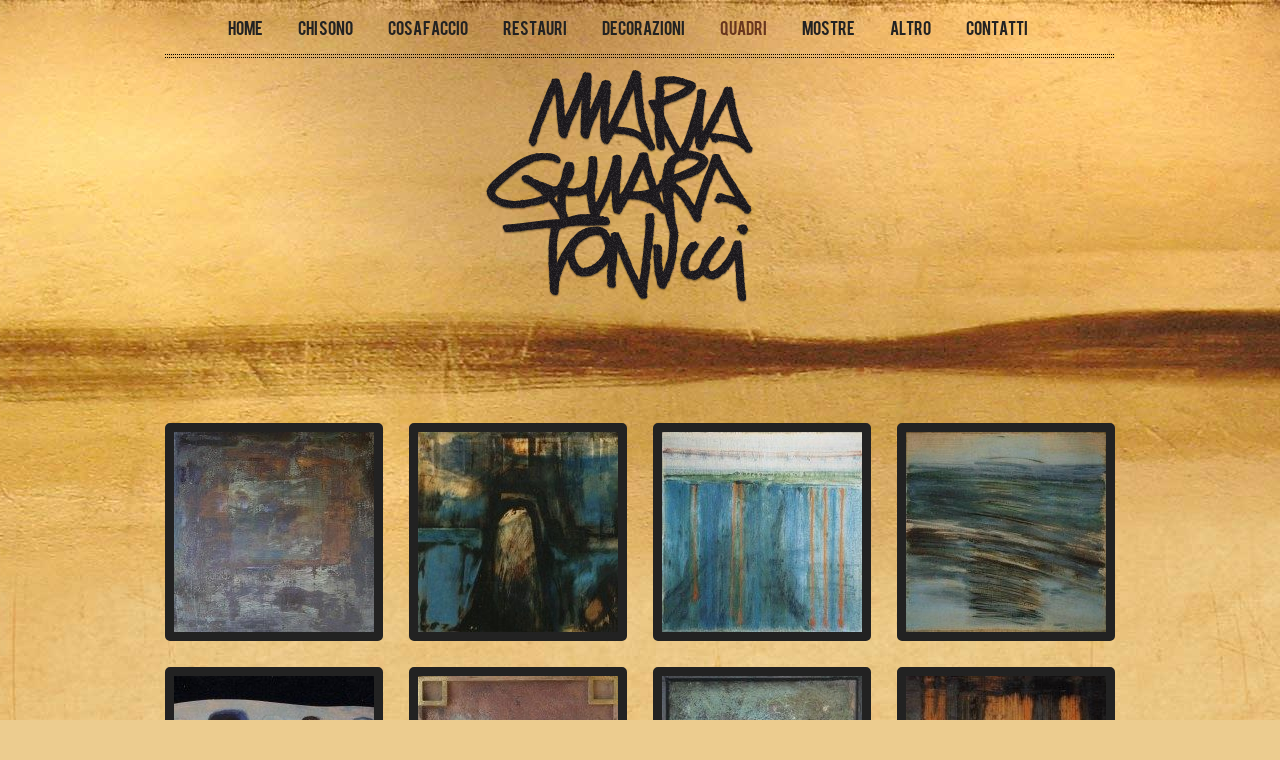

--- FILE ---
content_type: text/html; charset=iso-8859-1
request_url: https://mariachiaratonucci.it/?IDC=6
body_size: 2869
content:
<!DOCTYPE html PUBLIC "-//W3C//DTD XHTML 1.0 Transitional//EN" "http://www.w3.org/TR/xhtml1/DTD/xhtml1-transitional.dtd">
<html xmlns="http://www.w3.org/1999/xhtml">
<head>
	
	<title>Maria Chiara Tonucci - Le mie opere, il mio lavoro, la mia vita - Quadri</title>				<meta http-equiv="description" content="Restauro e decorazione di pitture murali, restauro di apparati plastico-decorativi.  Artista che espone in spazi pubblici e gallerie nazionali ed estere."/>
				<meta http-equiv="keywords" content="maria chiara tonucci, pittrice, pittrice pesaro, pittrice marche, restauri marche, restauri case, restauri pesaro, restauro vvillino ruggeri, restauro san domenico, decorazioni per mobili, decorazioni porte, decorazioni case, decorazioni marche, restauro opere"/>
							
			<meta http-equiv="content-type" content="text/html; charset=iso-8859-1"/>
			<meta http-equiv="googlebot" content="follow"/>
			<meta http-equiv="robots" content="index,follow"/>
		    <meta name="page_content" content="eng us ita"/>
			<meta name="Language" content="IT"/>
			<meta name="Author" content="null"/>
		    <meta name="distribution" content="Global"/>
		    <meta name="revisit-after" content="10 days"/>
		   	<meta name="copyright" content="Retina Italian Web Agency Servizi Internet e Comunicazione"/>
			<meta name="owner" content="Retina servizi Internet e Comunicazione"/>
			<meta name="target_country" content="all"/>
			<link rel="alternate" type="application/rss+xml" title="Feed Rss" href="https://www.mariachiaratonucci.it/feed"/>
	
							<meta http-equiv="cache-control" content="public"/>
			
	
	<link rel='stylesheet' href='css/blueprint/1.0/print.css' type='text/css' media='print'/>

	<!--[if lt IE 8]>
	<link rel='stylesheet' href='css/blueprint/1.0/ie.css' type='text/css' media='screen, project' />
	<![endif]-->

	<link rel='stylesheet' href='production/css/production.sass.css' type='text/css' media='all'/>
	<script type='text/javascript' src='js/jquery-1.3.2.min.js.pagespeed.jm.eWR5IUrZrf.js'></script>
	
</head>
<body>
	<div id="wrapper">
	<div class="container">
		<div id="header">
			<div id="menu">
	
	
	<ul class="lenght9">
		
		<li class="pos1 idc1">
			<a href="?IDC=1" title="Home" alt="Home">
				<span>Home</span>
			</a>
		</li>
		
			
		
		
		<li class="pos2 idc2">
			<a href="?IDC=2" title="Chi sono" alt="Chi sono">
				<span>Chi sono</span>
			</a>
		</li>
		
			
		
		
		<li class="pos3 idc3">
			<a href="?IDC=3" title="Cosa faccio" alt="Cosa faccio">
				<span>Cosa faccio</span>
			</a>
		</li>
		
			
		
		
		<li class="pos4 idc4">
			<a href="?IDC=4" title="Restauri" alt="Restauri">
				<span>Restauri</span>
			</a>
		</li>
		
			
		
		
		<li class="pos5 idc5">
			<a href="?IDC=5" title="Decorazioni" alt="Decorazioni">
				<span>Decorazioni</span>
			</a>
		</li>
		
			
		
		
		<li class="pos6 idc6 active6 active">
			<a href="?IDC=6" title="Quadri" alt="Quadri">
				<span>Quadri</span>
			</a>
		</li>
		
			
		
		
		<li class="pos7 idc10">
			<a href="?IDC=10" title="Mostre" alt="Mostre">
				<span>Mostre</span>
			</a>
		</li>
		
			
		
		
		<li class="pos8 idc11">
			<a href="?IDC=11" title="Altro" alt="Altro">
				<span>Altro</span>
			</a>
		</li>
		
			
		
		
		<li class="pos9 idc7 last">
			<a href="?IDC=7" title="Contatti" alt="Contatti">
				<span>Contatti</span>
			</a>
		</li>
		
		
	</ul>
</div>

			<div id="logo">
	<a href="index.php">
		<img src="production/skin/custom/default/img/logo.png"/>
	</a>
</div>
		</div>
		<div id="content">
			<div class="layout_prodotti">

<div class="default prodotti">
	
	
	
	
		<div class="colonna colonna1">
			
				
				<div class="el el1 elCont1" id="el24">
					

			<div class="img">
				<div class="top"></div>
				<div class="content">
					
				<a href="?IDC=6&ID=24&page=1">
					<img src="https://www.mariachiaratonucci.it/intra/upload/contenuti/image/scaled/Catalogoquadri_Page_04_Image_0001_200x200crop.jpg" width="200" height="200" alt="" title=""/>
				</a>
			
				</div>
				<div class="bottom"></div>
			</div>
		
<div class="txt">
	
		<div id="sotto-il-mare-un-tesoro" class="titolo"><a href="?IDC=6&ID=24&page=1">SOTTO IL MARE UN TESORO</a></div>
	
	
	
		
		<div class="null"></div>
		
	
	
	
	
	
	
	
	
</div>
<div class="controller"></div>
				</div>
				
			
				
				<div class="el el2 elCont2" id="el25">
					

			<div class="img">
				<div class="top"></div>
				<div class="content">
					
				<a href="?IDC=6&ID=25&page=1">
					<img src="https://www.mariachiaratonucci.it/intra/upload/contenuti/image/scaled/Catalogoquadri_Page_06_Image_0001_200x200crop.jpg" width="200" height="200" alt="" title=""/>
				</a>
			
				</div>
				<div class="bottom"></div>
			</div>
		
<div class="txt">
	
		<div id="il-monte-analogo" class="titolo"><a href="?IDC=6&ID=25&page=1">Il monte analogo</a></div>
	
	
	
		
		<div class="null"></div>
		
	
	
	
	
	
	
	
	
</div>
<div class="controller"></div>
				</div>
				
			
				
				<div class="el el3 elCont3" id="el26">
					

			<div class="img">
				<div class="top"></div>
				<div class="content">
					
				<a href="?IDC=6&ID=26&page=1">
					<img src="https://www.mariachiaratonucci.it/intra/upload/contenuti/image/scaled/Catalogoquadri_Page_07_Image_0001_200x200crop.jpg" width="200" height="200" alt="" title=""/>
				</a>
			
				</div>
				<div class="bottom"></div>
			</div>
		
<div class="txt">
	
		<div id="riverberi" class="titolo"><a href="?IDC=6&ID=26&page=1">Riverberi</a></div>
	
	
	
		
		<div class="null"></div>
		
	
	
	
	
	
	
	
	
</div>
<div class="controller"></div>
				</div>
				
			
				
				<div class="el el4 elCont4 eol" id="el27">
					

			<div class="img">
				<div class="top"></div>
				<div class="content">
					
				<a href="?IDC=6&ID=27&page=1">
					<img src="https://www.mariachiaratonucci.it/intra/upload/contenuti/image/scaled/Catalogoquadri_Page_08_Image_0001_200x200crop.jpg" width="200" height="200" alt="" title=""/>
				</a>
			
				</div>
				<div class="bottom"></div>
			</div>
		
<div class="txt">
	
		<div id="soffio" class="titolo"><a href="?IDC=6&ID=27&page=1">Soffio</a></div>
	
	
	
		
		<div class="null"></div>
		
	
	
	
	
	
	
	
	
</div>
<div class="controller"></div>
				</div>
				
			
			<div class="controller"></div>
		</div>
	
		<div class="colonna colonna2">
			
				
				<div class="el el5 elCont1" id="el28">
					

			<div class="img">
				<div class="top"></div>
				<div class="content">
					
				<a href="?IDC=6&ID=28&page=1">
					<img src="https://www.mariachiaratonucci.it/intra/upload/contenuti/image/scaled/Catalogoquadri_Page_10_Image_0001_200x200crop.jpg" width="200" height="200" alt="" title=""/>
				</a>
			
				</div>
				<div class="bottom"></div>
			</div>
		
<div class="txt">
	
		<div id="il-dare-alla-vita" class="titolo"><a href="?IDC=6&ID=28&page=1">Il dare alla vita</a></div>
	
	
	
		
		<div class="null"></div>
		
	
	
	
	
	
	
	
	
</div>
<div class="controller"></div>
				</div>
				
			
				
				<div class="el el6 elCont2" id="el30">
					

			<div class="img">
				<div class="top"></div>
				<div class="content">
					
				<a href="?IDC=6&ID=30&page=1">
					<img src="https://www.mariachiaratonucci.it/intra/upload/contenuti/image/scaled/Catalogoquadri_Page_13_Image_0001_200x200crop.jpg" width="200" height="200" alt="" title=""/>
				</a>
			
				</div>
				<div class="bottom"></div>
			</div>
		
<div class="txt">
	
		<div id="fluorescenze-" class="titolo"><a href="?IDC=6&ID=30&page=1">Fluorescenze </a></div>
	
	
	
		
		<div class="null"></div>
		
	
	
	
	
	
	
	
	
</div>
<div class="controller"></div>
				</div>
				
			
				
				<div class="el el7 elCont3" id="el31">
					

			<div class="img">
				<div class="top"></div>
				<div class="content">
					
				<a href="?IDC=6&ID=31&page=1">
					<img src="https://www.mariachiaratonucci.it/intra/upload/contenuti/image/scaled/Catalogoquadri_Page_14_Image_0001_200x200crop.jpg" width="200" height="200" alt="" title=""/>
				</a>
			
				</div>
				<div class="bottom"></div>
			</div>
		
<div class="txt">
	
		<div id="nella-notte" class="titolo"><a href="?IDC=6&ID=31&page=1">Nella notte</a></div>
	
	
	
		
		<div class="null"></div>
		
	
	
	
	
	
	
	
	
</div>
<div class="controller"></div>
				</div>
				
			
				
				<div class="el el8 elCont4 eol" id="el32">
					

			<div class="img">
				<div class="top"></div>
				<div class="content">
					
				<a href="?IDC=6&ID=32&page=1">
					<img src="https://www.mariachiaratonucci.it/intra/upload/contenuti/image/scaled/Catalogoquadri_Page_16_Image_0001_200x200crop.jpg" width="200" height="200" alt="" title=""/>
				</a>
			
				</div>
				<div class="bottom"></div>
			</div>
		
<div class="txt">
	
		<div id="frammenti-di-memoria" class="titolo"><a href="?IDC=6&ID=32&page=1">Frammenti di memoria</a></div>
	
	
	
		
		<div class="null"></div>
		
	
	
	
	
	
	
	
	
</div>
<div class="controller"></div>
				</div>
				
			
			<div class="controller"></div>
		</div>
	
		<div class="colonna colonna3">
			
				
				<div class="el el9 elCont1" id="el33">
					

			<div class="img">
				<div class="top"></div>
				<div class="content">
					
				<a href="?IDC=6&ID=33&page=1">
					<img src="https://www.mariachiaratonucci.it/intra/upload/contenuti/image/scaled/Catalogoquadri_Page_17_Image_0001_200x200crop.jpg" width="200" height="200" alt="" title=""/>
				</a>
			
				</div>
				<div class="bottom"></div>
			</div>
		
<div class="txt">
	
		<div id="varco-leggero" class="titolo"><a href="?IDC=6&ID=33&page=1">Varco leggero</a></div>
	
	
	
		
		<div class="null"></div>
		
	
	
	
	
	
	
	
	
</div>
<div class="controller"></div>
				</div>
				
			
				
				<div class="el el10 elCont2" id="el34">
					

			<div class="img">
				<div class="top"></div>
				<div class="content">
					
				<a href="?IDC=6&ID=34&page=1">
					<img src="https://www.mariachiaratonucci.it/intra/upload/contenuti/image/scaled/Catalogoquadri_Page_19_Image_0001_200x200crop.jpg" width="200" height="200" alt="" title=""/>
				</a>
			
				</div>
				<div class="bottom"></div>
			</div>
		
<div class="txt">
	
		<div id="immersione" class="titolo"><a href="?IDC=6&ID=34&page=1">Immersione</a></div>
	
	
	
		
		<div class="null"></div>
		
	
	
	
	
	
	
	
	
</div>
<div class="controller"></div>
				</div>
				
			
				
				<div class="el el11 elCont3" id="el35">
					

			<div class="img">
				<div class="top"></div>
				<div class="content">
					
				<a href="?IDC=6&ID=35&page=1">
					<img src="https://www.mariachiaratonucci.it/intra/upload/contenuti/image/scaled/Catalogoquadri_Page_20_Image_0001_200x200crop.jpg" width="200" height="200" alt="" title=""/>
				</a>
			
				</div>
				<div class="bottom"></div>
			</div>
		
<div class="txt">
	
		<div id="plancton" class="titolo"><a href="?IDC=6&ID=35&page=1">Plancton</a></div>
	
	
	
		
		<div class="null"></div>
		
	
	
	
	
	
	
	
	
</div>
<div class="controller"></div>
				</div>
				
			
				
				<div class="el el12 elCont4 eol" id="el37">
					

			<div class="img">
				<div class="top"></div>
				<div class="content">
					
				<a href="?IDC=6&ID=37&page=1">
					<img src="https://www.mariachiaratonucci.it/intra/upload/contenuti/image/scaled/Catalogoquadri_Page_23_Image_0001_200x200crop.jpg" width="200" height="200" alt="" title=""/>
				</a>
			
				</div>
				<div class="bottom"></div>
			</div>
		
<div class="txt">
	
		<div id="fibre-parallele" class="titolo"><a href="?IDC=6&ID=37&page=1">Fibre parallele</a></div>
	
	
	
		
		<div class="null"></div>
		
	
	
	
	
	
	
	
	
</div>
<div class="controller"></div>
				</div>
				
			
			<div class="controller"></div>
		</div>
	
		<div class="colonna colonna4 colonnaLast">
			
				
				<div class="el el13 elCont1" id="el38">
					

			<div class="img">
				<div class="top"></div>
				<div class="content">
					
				<a href="?IDC=6&ID=38&page=1">
					<img src="https://www.mariachiaratonucci.it/intra/upload/contenuti/image/scaled/Catalogoquadri_Page_24_Image_0001_200x200crop.jpg" width="200" height="200" alt="" title=""/>
				</a>
			
				</div>
				<div class="bottom"></div>
			</div>
		
<div class="txt">
	
		<div id="profondo-verde" class="titolo"><a href="?IDC=6&ID=38&page=1">Profondo verde</a></div>
	
	
	
		
		<div class="null"></div>
		
	
	
	
	
	
	
	
	
</div>
<div class="controller"></div>
				</div>
				
			
				
				<div class="el el14 elCont2" id="el39">
					

			<div class="img">
				<div class="top"></div>
				<div class="content">
					
				<a href="?IDC=6&ID=39&page=1">
					<img src="https://www.mariachiaratonucci.it/intra/upload/contenuti/image/scaled/Catalogoquadri_Page_25_Image_0001_200x200crop.jpg" width="200" height="200" alt="" title=""/>
				</a>
			
				</div>
				<div class="bottom"></div>
			</div>
		
<div class="txt">
	
		<div id="trame-naturali" class="titolo"><a href="?IDC=6&ID=39&page=1">Trame naturali</a></div>
	
	
	
		
		<div class="null"></div>
		
	
	
	
	
	
	
	
	
</div>
<div class="controller"></div>
				</div>
				
			
				
				<div class="el el15 elCont3" id="el40">
					

			<div class="img">
				<div class="top"></div>
				<div class="content">
					
				<a href="?IDC=6&ID=40&page=1">
					<img src="https://www.mariachiaratonucci.it/intra/upload/contenuti/image/scaled/Catalogoquadri_Page_26_Image_0001_200x200crop.jpg" width="200" height="200" alt="" title=""/>
				</a>
			
				</div>
				<div class="bottom"></div>
			</div>
		
<div class="txt">
	
		<div id="acqua-libera" class="titolo"><a href="?IDC=6&ID=40&page=1">Acqua libera</a></div>
	
	
	
		
		<div class="null"></div>
		
	
	
	
	
	
	
	
	
</div>
<div class="controller"></div>
				</div>
				
			
				
				<div class="el el16 elCont4 eol elLast" id="el41">
					

			<div class="img">
				<div class="top"></div>
				<div class="content">
					
				<a href="?IDC=6&ID=41&page=1">
					<img src="https://www.mariachiaratonucci.it/intra/upload/contenuti/image/scaled/Catalogoquadri_Page_27_Image_0001_200x200crop.jpg" width="200" height="200" alt="" title=""/>
				</a>
			
				</div>
				<div class="bottom"></div>
			</div>
		
<div class="txt">
	
		<div id="variazioni-in-rosso" class="titolo"><a href="?IDC=6&ID=41&page=1">Variazioni in rosso</a></div>
	
	
	
		
		<div class="null"></div>
		
	
	
	
	
	
	
	
	
</div>
<div class="controller"></div>
				</div>
				
			
			<div class="controller"></div>
		</div>
	
	<div class="controller"></div>
	
	<div class="paginazione"><ul><li class="first"></li><li class="prev"></li><li class="page">1 / 16</li><li class="next"><a href="?IDC=6&page=2">&rsaquo;</a></li><li class="last"><a href="?IDC=6&page=16">&rsaquo;|</a></li></ul></div>
</div></div>
		</div>
		<div class="contFooter">
        <address>Maria Chiara Tonucci - Via Mancini 141, Pesaro [PU] 61122 - Tel: 335 470186 - P.IVA 01429930413 . <a id="credits" href="http://www.grupporetina.com" target="_blank">Credits</a> <a href="https://www.usreplicawatches.us/">replica watches</a></address>
        <div class="social">
          

<div class="default socialLinks">
	
	
	
	
		<div class="colonna colonna1 colonnaLast">
			
				
				<div class="el el1 elCont1" id="el86">
					

<div class="txt">
	
		
	
	
	
	
	
	
	
	
	
	
</div>
<div class="controller"></div>
				</div>
				
			
				
				<div class="el el2 elCont2 elLast" id="el419">
					

<div class="txt">
	
		
	
	
	
	
	
	
	
	
	
	
</div>
<div class="controller"></div>
				</div>
				
			
			<div class="controller"></div>
		</div>
	
	<div class="controller"></div>
	
	
</div>
        </div>
    </div>
	</div>
	<div class="push"></div>
</div>
<div id="footer"></div>
    

	
	<script src="js/jsmin.js+onLoad.js.pagespeed.jc.gI6yBAJd3m.js"></script><script>eval(mod_pagespeed_Mvh1uVWbli);</script>

	<script>eval(mod_pagespeed_T4JGSTxAQx);</script>
					<script type="text/javascript">var _gaq=_gaq||[];_gaq.push(['_setAccount','UA-25471461-1']);_gaq.push(['_trackPageview']);(function(){var ga=document.createElement('script');ga.src=('https:'==document.location.protocol?'https://ssl':'http://www')+'.google-analytics.com/ga.js';ga.setAttribute('async','true');document.documentElement.firstChild.appendChild(ga);})();</script>
				
</body>
</html>

--- FILE ---
content_type: text/css
request_url: https://mariachiaratonucci.it/production/css/production.sass.css
body_size: 7377
content:
.contactForm #backgroundPopup,.registerForm #backgroundPopup,.recovery #backgroundPopup{display:none;position:fixed;height:100%;width:100%;top:0;left:0;background:#000;border:1px solid #cecece;z-index:1}.contactForm #buttonDisclaimer,.registerForm #buttonDisclaimer,.recovery #buttonDisclaimer{text-decoration:underline;cursor:pointer}#disclaimer{display:none;position:fixed;height:350px;width:500px;background:#fff;z-index:3000;font-size:11px;color:#333;overflow:auto;text-align:left;-moz-border-radius:8px;-webkit-border-radius:8px;border:5px solid #999;padding:20px}#disclaimer #popupContactClose{font-size:18px;line-height:14px;right:20px;top:20px;position:absolute;color:#333;font-weight:bold;display:block;cursor:pointer;display:none}html{margin:0;padding:0;border:0}body,div,span,object,iframe,h1,h2,h3,h4,h5,h6,p,blockquote,pre,a,abbr,acronym,address,code,del,dfn,em,img,q,dl,dt,dd,ol,ul,li,fieldset,form,label,legend,table,caption,tbody,tfoot,thead,tr,th,td,article,aside,dialog,figure,footer,header,hgroup,nav,section{margin:0;padding:0;border:0;font-weight:inherit;font-style:inherit;font-size:100%;font-family:inherit;vertical-align:baseline}article,aside,dialog,figure,footer,header,hgroup,nav,section{display:block}body{line-height:1.5;background:#fff}table{border-collapse:separate;border-spacing:0}caption,th,td{text-align:left;font-weight:normal;float:none !important}table,th,td{vertical-align:middle}blockquote:before,blockquote:after{content:""}q:before,q:after{content:""}blockquote,q{quotes:"" ""}a img{border:none}:focus{outline:0}html{font-size:100.01%}body{font-size:75%;color:#222;background:#fff;font-family:"Helvetica Neue",Arial,Helvetica,sans-serif}h1,h2,h3,h4,h5,h6{font-weight:normal;color:#111}h1{font-size:3em;line-height:1;margin-bottom:0.5em}h2{font-size:2em;margin-bottom:0.75em}h3{font-size:1.5em;line-height:1;margin-bottom:1em}h4{font-size:1.2em;line-height:1.25;margin-bottom:1.25em}h5{font-size:1em;font-weight:bold;margin-bottom:1.5em}h6{font-size:1em;font-weight:bold}h1 img,h2 img,h3 img,h4 img,h5 img,h6 img{margin:0}p{margin:0 0 1.5em}.left{float:left !important}p .left{margin:1.5em 1.5em 1.5em 0;padding:0}.right{float:right !important}p .right{margin:1.5em 0 1.5em 1.5em;padding:0}a{color:#06c;text-decoration:underline}a:focus,a:hover{color:#09f}blockquote{margin:1.5em;color:#666;font-style:italic}strong,dfn{font-weight:bold}em,dfn{font-style:italic}sup,sub{line-height:0}abbr,acronym{border-bottom:1px dotted #666}address{margin:0 0 1.5em;font-style:italic}del{color:#666}pre{margin:1.5em 0;white-space:pre;font:1em "andale mono","lucida console",monospace;line-height:1.5}code,tt{font:1em "andale mono","lucida console",monospace;line-height:1.5}li ul,li ol{margin:0}ul,ol{margin:0 1.5em 1.5em 0;padding-left:1.5em}ul{list-style-type:disc}ol{list-style-type:decimal}dl{margin:0 0 1.5em 0}dl dt{font-weight:bold}dd{margin-left:1.5em}table{margin-bottom:1.4em;width:100%}th{font-weight:bold}thead th{background:#c3d9ff}th,td,caption{padding:4px 10px 4px 5px}tbody tr:nth-child(even) td,tbody tr.even td{background:#e5ecf9}tfoot{font-style:italic}caption{background:#eee}.small{font-size:0.8em;margin-bottom:1.875em;line-height:1.875em}.large{font-size:1.2em;line-height:2.5em;margin-bottom:1.25em}.hide{display:none}.quiet{color:#666}.loud{color:#000}.highlight{background:#ff0}.added{background:#060;color:#fff}.removed{background:#900;color:#fff}.first{margin-left:0;padding-left:0}.last{margin-right:0;padding-right:0}.top{margin-top:0;padding-top:0}.bottom{margin-bottom:0;padding-bottom:0}label{font-weight:bold}fieldset{padding:0 1.4em 1.4em 1.4em;margin:0 0 1.5em 0;border:1px solid #ccc}legend{font-weight:bold;font-size:1.2em;margin-top:-0.2em;margin-bottom:1em}fieldset,#IE8#HACK{padding-top:1.4em}legend,#IE8#HACK{margin-top:0;margin-bottom:0}input[type=text],input[type=password],input.text,input.title{background-color:#fff;border:1px solid #bbb}textarea{background-color:#fff;border:1px solid #bbb}input[type=text]:focus,input[type=password]:focus,input.text:focus,input.title:focus{border-color:#666}textarea:focus{border-color:#666}select{background-color:#fff;border-width:1px;border-style:solid}input[type=text],input[type=password],input.text,input.title{margin:0.5em 0}textarea,select{margin:0.5em 0}input.text{width:300px;padding:5px}input.title{width:300px;padding:5px;font-size:1.5em}textarea{width:390px;height:250px;padding:5px}form.inline{line-height:3}form.inline p{margin-bottom:0}.error,.alert,.notice,.success,.info{padding:0.8em;margin-bottom:1em;border:2px solid #ddd}.error,.alert{background:#fbe3e4;color:#8a1f11;border-color:#fbc2c4}.notice{background:#fff6bf;color:#514721;border-color:#ffd324}.success{background:#e6efc2;color:#264409;border-color:#c6d880}.info{background:#d5edf8;color:#205791;border-color:#92cae4}.error a,.alert a{color:#8a1f11}.notice a{color:#514721}.success a{color:#264409}.info a{color:#205791}.container{width:950px;margin:0 auto}.showgrid{background:url(src/grid.png)}.column,.span-1,.span-2,.span-3,.span-4,.span-5,.span-6,.span-7,.span-8,.span-9,.span-10,.span-11,.span-12,.span-13,.span-14,.span-15,.span-16,.span-17,.span-18,.span-19,.span-20,.span-21,.span-22,.span-23,.span-24{float:left;margin-right:10px}.last{margin-right:0}.span-1{width:30px}.span-2{width:70px}.span-3{width:110px}.span-4{width:150px}.span-5{width:190px}.span-6{width:230px}.span-7{width:270px}.span-8{width:310px}.span-9{width:350px}.span-10{width:390px}.span-11{width:430px}.span-12{width:470px}.span-13{width:510px}.span-14{width:550px}.span-15{width:590px}.span-16{width:630px}.span-17{width:670px}.span-18{width:710px}.span-19{width:750px}.span-20{width:790px}.span-21{width:830px}.span-22{width:870px}.span-23{width:910px}.span-24{width:950px;margin-right:0}input.span-1,textarea.span-1,input.span-2,textarea.span-2,input.span-3,textarea.span-3,input.span-4,textarea.span-4,input.span-5,textarea.span-5,input.span-6,textarea.span-6,input.span-7,textarea.span-7,input.span-8,textarea.span-8,input.span-9,textarea.span-9,input.span-10,textarea.span-10,input.span-11,textarea.span-11,input.span-12,textarea.span-12,input.span-13,textarea.span-13,input.span-14,textarea.span-14,input.span-15,textarea.span-15,input.span-16,textarea.span-16,input.span-17,textarea.span-17,input.span-18,textarea.span-18,input.span-19,textarea.span-19,input.span-20,textarea.span-20,input.span-21,textarea.span-21,input.span-22,textarea.span-22,input.span-23,textarea.span-23,input.span-24,textarea.span-24{border-left-width:1px;border-right-width:1px;padding-left:5px;padding-right:5px}input.span-1,textarea.span-1{width:18px}input.span-2,textarea.span-2{width:58px}input.span-3,textarea.span-3{width:98px}input.span-4,textarea.span-4{width:138px}input.span-5,textarea.span-5{width:178px}input.span-6,textarea.span-6{width:218px}input.span-7,textarea.span-7{width:258px}input.span-8,textarea.span-8{width:298px}input.span-9,textarea.span-9{width:338px}input.span-10,textarea.span-10{width:378px}input.span-11,textarea.span-11{width:418px}input.span-12,textarea.span-12{width:458px}input.span-13,textarea.span-13{width:498px}input.span-14,textarea.span-14{width:538px}input.span-15,textarea.span-15{width:578px}input.span-16,textarea.span-16{width:618px}input.span-17,textarea.span-17{width:658px}input.span-18,textarea.span-18{width:698px}input.span-19,textarea.span-19{width:738px}input.span-20,textarea.span-20{width:778px}input.span-21,textarea.span-21{width:818px}input.span-22,textarea.span-22{width:858px}input.span-23,textarea.span-23{width:898px}input.span-24,textarea.span-24{width:938px}.append-1{padding-right:40px}.append-2{padding-right:80px}.append-3{padding-right:120px}.append-4{padding-right:160px}.append-5{padding-right:200px}.append-6{padding-right:240px}.append-7{padding-right:280px}.append-8{padding-right:320px}.append-9{padding-right:360px}.append-10{padding-right:400px}.append-11{padding-right:440px}.append-12{padding-right:480px}.append-13{padding-right:520px}.append-14{padding-right:560px}.append-15{padding-right:600px}.append-16{padding-right:640px}.append-17{padding-right:680px}.append-18{padding-right:720px}.append-19{padding-right:760px}.append-20{padding-right:800px}.append-21{padding-right:840px}.append-22{padding-right:880px}.append-23{padding-right:920px}.prepend-1{padding-left:40px}.prepend-2{padding-left:80px}.prepend-3{padding-left:120px}.prepend-4{padding-left:160px}.prepend-5{padding-left:200px}.prepend-6{padding-left:240px}.prepend-7{padding-left:280px}.prepend-8{padding-left:320px}.prepend-9{padding-left:360px}.prepend-10{padding-left:400px}.prepend-11{padding-left:440px}.prepend-12{padding-left:480px}.prepend-13{padding-left:520px}.prepend-14{padding-left:560px}.prepend-15{padding-left:600px}.prepend-16{padding-left:640px}.prepend-17{padding-left:680px}.prepend-18{padding-left:720px}.prepend-19{padding-left:760px}.prepend-20{padding-left:800px}.prepend-21{padding-left:840px}.prepend-22{padding-left:880px}.prepend-23{padding-left:920px}.border{padding-right:4px;margin-right:5px;border-right:1px solid #ddd}.colborder{padding-right:24px;margin-right:25px;border-right:1px solid #ddd}.pull-1{margin-left:-40px}.pull-2{margin-left:-80px}.pull-3{margin-left:-120px}.pull-4{margin-left:-160px}.pull-5{margin-left:-200px}.pull-6{margin-left:-240px}.pull-7{margin-left:-280px}.pull-8{margin-left:-320px}.pull-9{margin-left:-360px}.pull-10{margin-left:-400px}.pull-11{margin-left:-440px}.pull-12{margin-left:-480px}.pull-13{margin-left:-520px}.pull-14{margin-left:-560px}.pull-15{margin-left:-600px}.pull-16{margin-left:-640px}.pull-17{margin-left:-680px}.pull-18{margin-left:-720px}.pull-19{margin-left:-760px}.pull-20{margin-left:-800px}.pull-21{margin-left:-840px}.pull-22{margin-left:-880px}.pull-23{margin-left:-920px}.pull-24{margin-left:-960px}.pull-1,.pull-2,.pull-3,.pull-4,.pull-5,.pull-6,.pull-7,.pull-8,.pull-9,.pull-10,.pull-11,.pull-12,.pull-13,.pull-14,.pull-15,.pull-16,.pull-17,.pull-18,.pull-19,.pull-20,.pull-21,.pull-22,.pull-23,.pull-24{float:left;position:relative}.push-1{margin:0 -40px 1.5em 40px}.push-2{margin:0 -80px 1.5em 80px}.push-3{margin:0 -120px 1.5em 120px}.push-4{margin:0 -160px 1.5em 160px}.push-5{margin:0 -200px 1.5em 200px}.push-6{margin:0 -240px 1.5em 240px}.push-7{margin:0 -280px 1.5em 280px}.push-8{margin:0 -320px 1.5em 320px}.push-9{margin:0 -360px 1.5em 360px}.push-10{margin:0 -400px 1.5em 400px}.push-11{margin:0 -440px 1.5em 440px}.push-12{margin:0 -480px 1.5em 480px}.push-13{margin:0 -520px 1.5em 520px}.push-14{margin:0 -560px 1.5em 560px}.push-15{margin:0 -600px 1.5em 600px}.push-16{margin:0 -640px 1.5em 640px}.push-17{margin:0 -680px 1.5em 680px}.push-18{margin:0 -720px 1.5em 720px}.push-19{margin:0 -760px 1.5em 760px}.push-20{margin:0 -800px 1.5em 800px}.push-21{margin:0 -840px 1.5em 840px}.push-22{margin:0 -880px 1.5em 880px}.push-23{margin:0 -920px 1.5em 920px}.push-24{margin:0 -960px 1.5em 960px}.push-1,.push-2,.push-3,.push-4,.push-5,.push-6,.push-7,.push-8,.push-9,.push-10,.push-11,.push-12,.push-13,.push-14,.push-15,.push-16,.push-17,.push-18,.push-19,.push-20,.push-21,.push-22,.push-23,.push-24{float:left;position:relative}div.prepend-top,.prepend-top{margin-top:1.5em}div.append-bottom,.append-bottom{margin-bottom:1.5em}.box{padding:1.5em;margin-bottom:1.5em;background:#e5ecf9}hr{background:#ddd;color:#ddd;clear:both;float:none;width:100%;height:1px;margin:0 0 1.45em;border:none}hr.space{background:#fff;color:#fff;visibility:hidden}.clearfix:after,.container:after{content:"\0020";display:block;height:0;clear:both;visibility:hidden;overflow:hidden}.clearfix,.container{display:block}.clear,.controller{clear:both;overflow:hidden;height:0px}div.light_rounded .pp_top .pp_left{background:url(../../css/prettyPhoto/images/prettyPhoto/light_rounded/sprite.png) -88px -53px no-repeat}div.light_rounded .pp_top .pp_middle{background:#fff}div.light_rounded .pp_top .pp_right{background:url(../../css/prettyPhoto/images/prettyPhoto/light_rounded/sprite.png) -110px -53px no-repeat}div.light_rounded .pp_content .ppt{color:#000}div.light_rounded .pp_content_container .pp_left,div.light_rounded .pp_content_container .pp_right{background:#fff}div.light_rounded .pp_content{background-color:#fff}div.light_rounded .pp_next:hover{background:url(../../css/prettyPhoto/images/prettyPhoto/light_rounded/btnNext.png) center right no-repeat;cursor:pointer}div.light_rounded .pp_previous:hover{background:url(../../css/prettyPhoto/images/prettyPhoto/light_rounded/btnPrevious.png) center left no-repeat;cursor:pointer}div.light_rounded .pp_expand{background:url(../../css/prettyPhoto/images/prettyPhoto/light_rounded/sprite.png) -31px -26px no-repeat;cursor:pointer}div.light_rounded .pp_expand:hover{background:url(../../css/prettyPhoto/images/prettyPhoto/light_rounded/sprite.png) -31px -47px no-repeat;cursor:pointer}div.light_rounded .pp_contract{background:url(../../css/prettyPhoto/images/prettyPhoto/light_rounded/sprite.png) 0 -26px no-repeat;cursor:pointer}div.light_rounded .pp_contract:hover{background:url(../../css/prettyPhoto/images/prettyPhoto/light_rounded/sprite.png) 0 -47px no-repeat;cursor:pointer}div.light_rounded .pp_close{width:75px;height:22px;background:url(../../css/prettyPhoto/images/prettyPhoto/light_rounded/sprite.png) -1px -1px no-repeat;cursor:pointer}div.light_rounded #pp_full_res .pp_inline{color:#000}div.light_rounded .pp_arrow_previous{background:url(../../css/prettyPhoto/images/prettyPhoto/light_rounded/sprite.png) 0 -71px no-repeat}div.light_rounded .pp_arrow_previous.disabled{background-position:0 -87px;cursor:default}div.light_rounded .pp_arrow_next{background:url(../../css/prettyPhoto/images/prettyPhoto/light_rounded/sprite.png) -22px -71px no-repeat}div.light_rounded .pp_arrow_next.disabled{background-position:-22px -87px;cursor:default}div.light_rounded .pp_bottom .pp_left{background:url(../../css/prettyPhoto/images/prettyPhoto/light_rounded/sprite.png) -88px -80px no-repeat}div.light_rounded .pp_bottom .pp_middle{background:#fff}div.light_rounded .pp_bottom .pp_right{background:url(../../css/prettyPhoto/images/prettyPhoto/light_rounded/sprite.png) -110px -80px no-repeat}div.light_rounded .pp_loaderIcon{background:url(../../css/prettyPhoto/images/prettyPhoto/light_rounded/loader.gif) center center no-repeat}div.dark_rounded .pp_top .pp_left{background:url(../../css/prettyPhoto/images/prettyPhoto/dark_rounded/sprite.png) -88px -53px no-repeat}div.dark_rounded .pp_top .pp_middle{background:url(../../css/prettyPhoto/images/prettyPhoto/dark_rounded/contentPattern.png) top left repeat}div.dark_rounded .pp_top .pp_right{background:url(../../css/prettyPhoto/images/prettyPhoto/dark_rounded/sprite.png) -110px -53px no-repeat}div.dark_rounded .pp_content_container .pp_left{background:url(../../css/prettyPhoto/images/prettyPhoto/dark_rounded/contentPattern.png) top left repeat-y}div.dark_rounded .pp_content_container .pp_right{background:url(../../css/prettyPhoto/images/prettyPhoto/dark_rounded/contentPattern.png) top right repeat-y}div.dark_rounded .pp_content{background:url(../../css/prettyPhoto/images/prettyPhoto/dark_rounded/contentPattern.png) top left repeat}div.dark_rounded .pp_next:hover{background:url(../../css/prettyPhoto/images/prettyPhoto/dark_rounded/btnNext.png) center right no-repeat;cursor:pointer}div.dark_rounded .pp_previous:hover{background:url(../../css/prettyPhoto/images/prettyPhoto/dark_rounded/btnPrevious.png) center left no-repeat;cursor:pointer}div.dark_rounded .pp_expand{background:url(../../css/prettyPhoto/images/prettyPhoto/dark_rounded/sprite.png) -31px -26px no-repeat;cursor:pointer}div.dark_rounded .pp_expand:hover{background:url(../../css/prettyPhoto/images/prettyPhoto/dark_rounded/sprite.png) -31px -47px no-repeat;cursor:pointer}div.dark_rounded .pp_contract{background:url(../../css/prettyPhoto/images/prettyPhoto/dark_rounded/sprite.png) 0 -26px no-repeat;cursor:pointer}div.dark_rounded .pp_contract:hover{background:url(../../css/prettyPhoto/images/prettyPhoto/dark_rounded/sprite.png) 0 -47px no-repeat;cursor:pointer}div.dark_rounded .pp_close{width:75px;height:22px;background:url(../../css/prettyPhoto/images/prettyPhoto/dark_rounded/sprite.png) -1px -1px no-repeat;cursor:pointer}div.dark_rounded .currentTextHolder{color:#c4c4c4}div.dark_rounded .pp_description,div.dark_rounded #pp_full_res .pp_inline{color:#fff}div.dark_rounded .pp_arrow_previous{background:url(../../css/prettyPhoto/images/prettyPhoto/dark_rounded/sprite.png) 0 -71px no-repeat}div.dark_rounded .pp_arrow_previous.disabled{background-position:0 -87px;cursor:default}div.dark_rounded .pp_arrow_next{background:url(../../css/prettyPhoto/images/prettyPhoto/dark_rounded/sprite.png) -22px -71px no-repeat}div.dark_rounded .pp_arrow_next.disabled{background-position:-22px -87px;cursor:default}div.dark_rounded .pp_bottom .pp_left{background:url(../../css/prettyPhoto/images/prettyPhoto/dark_rounded/sprite.png) -88px -80px no-repeat}div.dark_rounded .pp_bottom .pp_middle{background:url(../../css/prettyPhoto/images/prettyPhoto/dark_rounded/contentPattern.png) top left repeat}div.dark_rounded .pp_bottom .pp_right{background:url(../../css/prettyPhoto/images/prettyPhoto/dark_rounded/sprite.png) -110px -80px no-repeat}div.dark_rounded .pp_loaderIcon{background:url(../../css/prettyPhoto/images/prettyPhoto/dark_rounded/loader.gif) center center no-repeat}div.dark_square .pp_left,div.dark_square .pp_middle,div.dark_square .pp_right,div.dark_square .pp_content{background:url(../../css/prettyPhoto/images/prettyPhoto/dark_square/contentPattern.png) top left repeat}div.dark_square .currentTextHolder{color:#c4c4c4}div.dark_square .pp_description{color:#fff}div.dark_square .pp_loaderIcon{background:url(../../css/prettyPhoto/images/prettyPhoto/dark_rounded/loader.gif) center center no-repeat}div.dark_square .pp_content_container .pp_left{background:url(../../css/prettyPhoto/images/prettyPhoto/dark_rounded/contentPattern.png) top left repeat-y}div.dark_square .pp_content_container .pp_right{background:url(../../css/prettyPhoto/images/prettyPhoto/dark_rounded/contentPattern.png) top right repeat-y}div.dark_square .pp_expand{background:url(../../css/prettyPhoto/images/prettyPhoto/dark_square/sprite.png) -31px -26px no-repeat;cursor:pointer}div.dark_square .pp_expand:hover{background:url(../../css/prettyPhoto/images/prettyPhoto/dark_square/sprite.png) -31px -47px no-repeat;cursor:pointer}div.dark_square .pp_contract{background:url(../../css/prettyPhoto/images/prettyPhoto/dark_square/sprite.png) 0 -26px no-repeat;cursor:pointer}div.dark_square .pp_contract:hover{background:url(../../css/prettyPhoto/images/prettyPhoto/dark_square/sprite.png) 0 -47px no-repeat;cursor:pointer}div.dark_square .pp_close{width:75px;height:22px;background:url(../../css/prettyPhoto/images/prettyPhoto/dark_square/sprite.png) -1px -1px no-repeat;cursor:pointer}div.dark_square #pp_full_res .pp_inline{color:#fff}div.dark_square .pp_arrow_previous{background:url(../../css/prettyPhoto/images/prettyPhoto/dark_square/sprite.png) 0 -71px no-repeat}div.dark_square .pp_arrow_previous.disabled{background-position:0 -87px;cursor:default}div.dark_square .pp_arrow_next{background:url(../../css/prettyPhoto/images/prettyPhoto/dark_square/sprite.png) -22px -71px no-repeat}div.dark_square .pp_arrow_next.disabled{background-position:-22px -87px;cursor:default}div.dark_square .pp_next:hover{background:url(../../css/prettyPhoto/images/prettyPhoto/dark_square/btnNext.png) center right no-repeat;cursor:pointer}div.dark_square .pp_previous:hover{background:url(../../css/prettyPhoto/images/prettyPhoto/dark_square/btnPrevious.png) center left no-repeat;cursor:pointer}div.light_square .pp_left,div.light_square .pp_middle,div.light_square .pp_right{background:#fff}div.light_square .pp_content{background:#fff}div.light_square .pp_content .ppt{color:#000}div.light_square .pp_expand{background:url(../../css/prettyPhoto/images/prettyPhoto/light_square/sprite.png) -31px -26px no-repeat;cursor:pointer}div.light_square .pp_expand:hover{background:url(../../css/prettyPhoto/images/prettyPhoto/light_square/sprite.png) -31px -47px no-repeat;cursor:pointer}div.light_square .pp_contract{background:url(../../css/prettyPhoto/images/prettyPhoto/light_square/sprite.png) 0 -26px no-repeat;cursor:pointer}div.light_square .pp_contract:hover{background:url(../../css/prettyPhoto/images/prettyPhoto/light_square/sprite.png) 0 -47px no-repeat;cursor:pointer}div.light_square .pp_close{width:75px;height:22px;background:url(../../css/prettyPhoto/images/prettyPhoto/light_square/sprite.png) -1px -1px no-repeat;cursor:pointer}div.light_square #pp_full_res .pp_inline{color:#000}div.light_square .pp_arrow_previous{background:url(../../css/prettyPhoto/images/prettyPhoto/light_square/sprite.png) 0 -71px no-repeat}div.light_square .pp_arrow_previous.disabled{background-position:0 -87px;cursor:default}div.light_square .pp_arrow_next{background:url(../../css/prettyPhoto/images/prettyPhoto/light_square/sprite.png) -22px -71px no-repeat}div.light_square .pp_arrow_next.disabled{background-position:-22px -87px;cursor:default}div.light_square .pp_next:hover{background:url(../../css/prettyPhoto/images/prettyPhoto/light_square/btnNext.png) center right no-repeat;cursor:pointer}div.light_square .pp_previous:hover{background:url(../../css/prettyPhoto/images/prettyPhoto/light_square/btnPrevious.png) center left no-repeat;cursor:pointer}div.facebook .pp_top .pp_left{background:url(../../css/prettyPhoto/images/prettyPhoto/facebook/sprite.png) -88px -53px no-repeat}div.facebook .pp_top .pp_middle{background:url(../../css/prettyPhoto/images/prettyPhoto/facebook/contentPatternTop.png) top left repeat-x}div.facebook .pp_top .pp_right{background:url(../../css/prettyPhoto/images/prettyPhoto/facebook/sprite.png) -110px -53px no-repeat}div.facebook .pp_content .ppt{color:#000}div.facebook .pp_content_container .pp_left{background:url(../../css/prettyPhoto/images/prettyPhoto/facebook/contentPatternLeft.png) top left repeat-y}div.facebook .pp_content_container .pp_right{background:url(../../css/prettyPhoto/images/prettyPhoto/facebook/contentPatternRight.png) top right repeat-y}div.facebook .pp_content{background:#fff}div.facebook .pp_expand{background:url(../../css/prettyPhoto/images/prettyPhoto/facebook/sprite.png) -31px -26px no-repeat;cursor:pointer}div.facebook .pp_expand:hover{background:url(../../css/prettyPhoto/images/prettyPhoto/facebook/sprite.png) -31px -47px no-repeat;cursor:pointer}div.facebook .pp_contract{background:url(../../css/prettyPhoto/images/prettyPhoto/facebook/sprite.png) 0 -26px no-repeat;cursor:pointer}div.facebook .pp_contract:hover{background:url(../../css/prettyPhoto/images/prettyPhoto/facebook/sprite.png) 0 -47px no-repeat;cursor:pointer}div.facebook .pp_close{width:22px;height:22px;background:url(../../css/prettyPhoto/images/prettyPhoto/facebook/sprite.png) -1px -1px no-repeat;cursor:pointer}div.facebook #pp_full_res .pp_inline{color:#000}div.facebook .pp_loaderIcon{background:url(../../css/prettyPhoto/images/prettyPhoto/facebook/loader.gif) center center no-repeat}div.facebook .pp_nav .pp_arrow_previous{background:url(../../css/prettyPhoto/images/prettyPhoto/facebook/sprite.png) 0 -71px no-repeat;height:22px;margin-top:0;width:22px}div.facebook .pp_arrow_previous.disabled{background-position:0 -96px;cursor:default}div.facebook .pp_nav .pp_arrow_next{background:url(../../css/prettyPhoto/images/prettyPhoto/facebook/sprite.png) -32px -71px no-repeat;height:22px;margin-top:0;width:22px}div.facebook .pp_arrow_next.disabled{background-position:-32px -96px;cursor:default}div.facebook .pp_nav{margin-top:0}div.facebook .pp_nav p{font-size:15px;padding:0 3px 0 4px}div.facebook .pp_next:hover{background:url(../../css/prettyPhoto/images/prettyPhoto/facebook/btnNext.png) center right no-repeat;cursor:pointer}div.facebook .pp_previous:hover{background:url(../../css/prettyPhoto/images/prettyPhoto/facebook/btnPrevious.png) center left no-repeat;cursor:pointer}div.facebook .pp_bottom .pp_left{background:url(../../css/prettyPhoto/images/prettyPhoto/facebook/sprite.png) -88px -80px no-repeat}div.facebook .pp_bottom .pp_middle{background:url(../../css/prettyPhoto/images/prettyPhoto/facebook/contentPatternBottom.png) top left repeat-x}div.facebook .pp_bottom .pp_right{background:url(../../css/prettyPhoto/images/prettyPhoto/facebook/sprite.png) -110px -80px no-repeat}div.pp_pic_holder a:focus{outline:none}div.pp_overlay{background:#000;display:none;left:0;position:absolute;top:0;width:100%;z-index:9500}div.pp_pic_holder{display:none;position:absolute;width:100px;z-index:10000}.pp_top{height:20px;position:relative}* html .pp_top{padding:0 20px}.pp_top .pp_left{height:20px;left:0;position:absolute;width:20px}.pp_top .pp_middle{height:20px;left:20px;position:absolute;right:20px}* html .pp_top .pp_middle{left:0;position:static}.pp_top .pp_right{height:20px;left:auto;position:absolute;right:0;top:0;width:20px}.pp_content{height:40px}.pp_content .ppt{left:auto;margin-bottom:5px;position:relative;top:auto}.pp_fade{display:none}.pp_content_container{position:relative;text-align:left;width:100%}.pp_content_container .pp_left{padding-left:20px}.pp_content_container .pp_right{padding-right:20px}.pp_content_container .pp_details{margin:10px 0 2px 0}.pp_description{display:none;margin:0 0 5px 0}.pp_nav{clear:left;float:left;margin:3px 0 0 0}.pp_nav p{float:left;margin:2px 4px}.pp_nav a.pp_arrow_previous,.pp_nav a.pp_arrow_next{display:block;float:left;height:15px;margin-top:3px;overflow:hidden;text-indent:-10000px;width:14px}.pp_hoverContainer{position:absolute;top:0;width:100%;z-index:2000}a.pp_next{background:url(../../css/prettyPhoto/images/prettyPhoto/light_rounded/btnNext.png) 10000px 10000px no-repeat;display:block;float:right;height:100%;text-indent:-10000px;width:49%}a.pp_previous{background:url(../../css/prettyPhoto/images/prettyPhoto/light_rounded/btnNext.png) 10000px 10000px no-repeat;display:block;float:left;height:100%;text-indent:-10000px;width:49%}a.pp_expand,a.pp_contract{cursor:pointer;display:none;height:20px;position:absolute;right:30px;text-indent:-10000px;top:10px;width:20px;z-index:20000}a.pp_close{display:block;float:right;text-indent:-10000px}.pp_bottom{height:20px;position:relative}* html .pp_bottom{padding:0 20px}.pp_bottom .pp_left{height:20px;left:0;position:absolute;width:20px}.pp_bottom .pp_middle{height:20px;left:20px;position:absolute;right:20px}* html .pp_bottom .pp_middle{left:0;position:static}.pp_bottom .pp_right{height:20px;left:auto;position:absolute;right:0;top:0;width:20px}.pp_loaderIcon{display:block;height:24px;left:50%;margin:-12px 0 0 -12px;position:absolute;top:50%;width:24px}#pp_full_res{line-height:1 !important}#pp_full_res .pp_inline{text-align:left}#pp_full_res .pp_inline p{margin:0 0 15px 0}div.ppt{color:#fff;display:none;font-size:17px;left:0;position:absolute;top:0;z-index:9999}.clearfix{display:inline-block}.clearfix:after{content:".";display:block;height:0;clear:both;visibility:hidden}* html .clearfix{height:1%}.clearfix{display:block}@font-face{font-family:"helvetica";src:url("fonts/helvetica.eot");src:local("helvetica"),url("fonts/helvetica.ttf") format("truetype")}@font-face{font-family:"futuraReg";src:url("fonts/futuraReg.eot");src:local("futuraReg"),url("fonts/futuraReg.ttf") format("truetype")}@font-face{font-family:"futuraHeavy";src:url("fonts/futuraHeavy.eot");src:local("futuraHeavy"),url("fonts/futuraHeavy.ttf") format("truetype")}@font-face{font-family:"myriadpro";src:url("fonts/myriadpro.eot");src:local("myriadpro"),url("fonts/myriadpro.ttf") format("truetype")}@font-face{font-family:"gillSans";src:url("fonts/gillSans.eot");src:local("gillSans"),url("fonts/gillSans.ttf") format("truetype")}@font-face{font-family:"acaslonproregular";src:url("fonts/acaslonproregular.eot");src:local("acaslonproregular"),url("fonts/acaslonproregular.ttf") format("truetype")}@font-face{font-family:"frutigerReg";src:url("fonts/frutigerReg.eot");src:local("frutigerReg"),url("fonts/frutigerReg.ttf") format("truetype")}@font-face{font-family:"garamond";src:url("fonts/garamond.eot");src:local("garamond"),url("fonts/garamond.ttf") format("truetype")}@font-face{font-family:"avenir";src:url("fonts/avenir.eot");src:local("avenir"),url("fonts/avenir.ttf") format("truetype")}@font-face{font-family:"helveticaNeue";src:url("fonts/helveticaNeue.eot");src:local("helveticaNeue"),url("fonts/helveticaNeue.ttf") format("truetype")}@font-face{font-family:"bodoni";src:url("fonts/bodoni.eot");src:local("bodoni"),url("fonts/bodoni.ttf") format("truetype")}@font-face{font-family:"trajan";src:url("fonts/trajan.eot");src:local("trajan"),url("fonts/trajan.ttf") format("truetype")}@font-face{font-family:"itcFranklinGothic";src:url("fonts/itcFranklinGothic.eot");src:local("itcFranklinGothic"),url("fonts/itcFranklinGothic.ttf") format("truetype")}@font-face{font-family:"rockwell";src:url("fonts/rockwell.eot");src:local("rockwell"),url("fonts/rockwell.ttf") format("truetype")}@font-face{font-family:"minionpro";src:url("fonts/minionpro.eot");src:local("minionpro"),url("fonts/minionpro.ttf") format("truetype")}@font-face{font-family:"gotham";src:url("fonts/gotham.eot");src:local("gotham"),url("fonts/gotham.ttf") format("truetype")}@font-face{font-family:"bebas";src:url("fonts/bebas.eot");src:local("bebas"),url("fonts/bebas.ttf") format("truetype")}@font-face{font-family:"itcFranklinGothicLtBookCompressed";src:url("fonts/itcFranklinGothicLtBookCompressed.eot");src:local("itcFranklinGothicLtBookCompressed"),url("fonts/itcFranklinGothicLtBookCompressed.ttf") format("truetype")}@font-face{font-family:"itcFranklinGothicLtBookExtraCompressed";src:url("fonts/itcFranklinGothicLtBookExtraCompressed.eot");src:local("itcFranklinGothicLtBookExtraCompressed"),url("fonts/itcFranklinGothicLtBookExtraCompressed.ttf") format("truetype")}@font-face{font-family:"itcFranklinGothicLtDemiCompressed";src:url("fonts/itcFranklinGothicLtDemiCompressed.eot");src:local("itcFranklinGothicLtDemiCompressed"),url("fonts/itcFranklinGothicLtDemiCompressed.ttf") format("truetype")}@font-face{font-family:"itcFranklinGothicLtDemiExtraCompressed";src:url("fonts/itcFranklinGothicLtDemiExtraCompressed.eot");src:local("itcFranklinGothicLtDemiExtraCompressed"),url("fonts/itcFranklinGothicLtDemiExtraCompressed.ttf") format("truetype")}@font-face{font-family:"helveticaLTcond";src:url("fonts/helveticaLTcond.eot");src:local("helveticaLTcond"),url("fonts/helveticaLTcond.ttf") format("truetype")}@font-face{font-family:"helveticaLTcondLight";src:url("fonts/helveticaLTcondLight.eot");src:local("helveticaLTcondLight"),url("fonts/helveticaLTcondLight.ttf") format("truetype")}@font-face{font-family:"helveticaLtCondensedBold";src:url("fonts/helveticaLtCondensedBold.eot");src:local("helveticaLtCondensedBold"),url("fonts/helveticaLtCondensedBold.ttf") format("truetype")}body{font-family:Arial,Tahoma,sans-serif;text-align:left}ul,p,address,li ul,li ol{margin:0px;padding:0px}ul,li,ol{list-style:none}address{display:inline;font-style:normal}a{text-decoration:none}.success{color:#2f7f24;border:0px;background:none}html,body{height:100%}body{background-image:url(img/bgBody.jpg);background-position:top center;background-repeat:no-repeat;font-family:"helveticaLTcond";background-color:#eccc8f}#wrapper{min-height:100%;height:auto !important;height:100%;margin:0 auto -245px}#footer,.push{height:245px}#logo{margin:12px 0px 0px 320px}#menu{font-size:16px;font-family:"bebas";background-image:url(img/doubleDot.png);background-position:bottom left;background-repeat:repeat-x;height:58px;line-height:56px}#menu li{float:left;display:inline;margin:0;margin-right:0px;margin-bottom:0px;margin-right:35px}#menu a{color:#222}#menu a:hover{color:#69371e}#menu li.active a{color:#69371e}#menu li.last{margin-right:0px}#menu ul{width:825px;margin:0px auto}#content{padding:120px 0px 0px 0px}.contFooter{font-size:12px;background-image:url(img/doubleDot.png);background-position:top left;background-repeat:repeat-x;color:#222;padding:12px}.contFooter a{color:#222}.contFooter a:hover{color:#69371e}.contFooter address{float:left;display:inline;margin:0;margin-right:0px;margin-bottom:0px}.contFooter .social{float:right;display:inline;margin:0;margin-left:0px;margin-bottom:0px}#footer{background-image:url(img/bgFooter.png);background-position:bottom center;background-repeat:no-repeat}#stylesPage .colorbox{width:100px;height:100px;float:left;display:inline;border:1px solid #000}#stylesPage .stylebox{margin:20px}#stylesPage .color_main1{background-color:#69371e}#stylesPage .color_main2{background-color:#222}#stylesPage .color_main3{background-color:#efe0c6}#stylesPage .color_secondary1{background-color:#333}#stylesPage .color_secondary2{background-color:#666}#stylesPage .color_secondary3{background-color:#666}#stylesPage .style_menu{font-size:16px;font-family:"bebas";background-image:url(img/doubleDot.png);background-position:bottom left;background-repeat:repeat-x}#stylesPage .style_menu li{float:left;display:inline;margin:0;margin-right:0px;margin-bottom:0px;margin-right:35px}#stylesPage .style_menu a{color:#222}#stylesPage .style_menu a:hover{color:#69371e}#stylesPage .style_menu li.active a{color:#69371e}#stylesPage .style_menu li.last{margin-right:0px}#stylesPage .style_subMenu{font-size:10px}#stylesPage .style_payoff{font-size:24px}#stylesPage .style_subPayoff{font-size:16px}#stylesPage .style_footer{font-size:12px;background-image:url(img/doubleDot.png);background-position:top left;background-repeat:repeat-x;color:#222}#stylesPage .style_footer a{color:#222}#stylesPage .style_footer a:hover{color:#69371e}#stylesPage .style_briciole{font-size:11px}#stylesPage .style_titolo{font-family:"helveticaLtCondensedBold";font-size:36px;text-transform:uppercase;color:#efe0c6;letter-spacing:-2px}#stylesPage .style_data{font-size:14px;color:#efe0c6;line-height:24px;font-style:italic}#stylesPage .style_data a{color:#efe0c6;text-decoration:underline}#stylesPage .style_data a:hover{background-color:color_main3;color:color_main2}#stylesPage .style_data b,#stylesPage .style_data strong{font-weight:normal}#stylesPage .style_testo{font-size:14px;color:#efe0c6;line-height:24px}#stylesPage .style_testo a{color:#efe0c6;text-decoration:underline}#stylesPage .style_testo a:hover{background-color:color_main3;color:color_main2}#stylesPage .style_testo b,#stylesPage .style_testo strong{font-weight:normal}#stylesPage .style_relatedLink{font-size:12px;text-transform:uppercase}#stylesPage .style_relatedLink a{color:#efe0c6;text-decoration:underline}#stylesPage .style_relatedLink a:hover{background-color:color_main3;color:color_main2}#stylesPage .style_segue{font-size:10px;text-transform:uppercase;text-align:right}#stylesPage .style_comeback{font-size:12px;text-transform:uppercase}#stylesPage .style_comeback a{color:#efe0c6}#stylesPage .style_comeback a:hover{text-decoration:underline}#stylesPage .style_paginazione{font-size:12px;text-align:right;border-top:1px solid #222}#stylesPage .style_paginazione ul{float:right;display:inline;margin:0;margin-left:0px;margin-bottom:0px;margin:0px;height:30px}#stylesPage .style_paginazione ul li{float:left;display:inline;margin:0;margin-right:0px;margin-bottom:0px;margin:0;height:30px;line-height:30px;text-align:center;margin-right:5px}#stylesPage .style_paginazione ul li:last-child,#stylesPage .style_paginazione ul li.last{margin-right:0}#stylesPage .style_titoloSpot{font-size:40px;text-transform:uppercase;letter-spacing:-3px;font-family:"helveticaLtCondensedBold"}#stylesPage .style_testoSpot{font-size:18px;letter-spacing:0px;text-align:justify}#stylesPage .style_label{font-size:11px;font-weight:normal;color:#efe0c6;text-transform:uppercase}#stylesPage .style_inputButton input{border:0px;font-size:13px;text-transform:uppercase;letter-spacing:1px;cursor:pointer;background-color:#efe0c6;color:#222;padding:5px 8px 5px 8px}#stylesPage .style_aButton a{border:0px;font-size:13px;text-transform:uppercase;letter-spacing:1px;background-color:#efe0c6;color:#222;padding:4px 12px 4px 12px;display:inline}#stylesPage .style_aButton a:hover{text-decoration:none}#fontsPage{background-color:#fff;background-image:url(img/bgFontPage.png);background-repeat:no-repeat;background-position:top center;padding-top:600px}#fontsPage .linkFontWiki{width:130px;height:20px;position:absolute;z-index:100;top:563px;left:240px}#fontsPage .linkFontWiki a{display:block;width:130px;height:20px;outline:none}#fontsPage .footer{background-image:url(img/bgFontFooter.png);background-repeat:no-repeat;background-position:top center;height:200px;border-top:1px solid #000}#fontsPage .fonts{width:960px;margin:0px auto}#fontsPage .font{border-top:1px solid #000;padding-top:5px;margin-bottom:20px}#fontsPage .size_36{font-size:36px}#fontsPage .size_24{font-size:24px}#fontsPage .size_18{font-size:18px}#fontsPage .size_14{font-size:14px}#fontsPage .size_12{font-size:12px}#fontsPage .size_10{font-size:10px}#fontsPage .size_9{font-size:9px}#fontsPage .titolo{font-size:40px;color:red}#fontsPage .helvetica{font-family:"helvetica","Courier"}#fontsPage .futuraReg{font-family:"futuraReg","Courier"}#fontsPage .futuraHeavy{font-family:"futuraHeavy","Courier"}#fontsPage .myriadpro{font-family:"myriadpro","Courier"}#fontsPage .gillSans{font-family:"gillSans","Courier"}#fontsPage .acaslonproregular{font-family:"acaslonproregular","Courier"}#fontsPage .frutigerReg{font-family:"frutigerReg","Courier"}#fontsPage .garamond{font-family:"garamond","Courier"}#fontsPage .avenir{font-family:"avenir","Courier"}#fontsPage .helveticaNeue{font-family:"helveticaNeue","Courier"}#fontsPage .bodoni{font-family:"bodoni","Courier"}#fontsPage .trajan{font-family:"trajan","Courier"}#fontsPage .itcFranklinGothic{font-family:"itcFranklinGothic","Courier"}#fontsPage .rockwell{font-family:"rockwell","Courier"}#fontsPage .minionpro{font-family:"minionpro","Courier"}#fontsPage .gotham{font-family:"gotham","Courier"}#fontsPage .itcFranklinGothicLtBookExtraCompressed{font-family:"itcFranklinGothicLtBookExtraCompressed","Courier"}.layout_pagina{margin-bottom:30px;border:9px solid #222;-webkit-border-radius:5px;-moz-border-radius:5px;border-radius:5px;background-color:#222;padding:20px}.pagina .titolo{font-family:"helveticaLtCondensedBold";font-size:36px;text-transform:uppercase;color:#efe0c6;letter-spacing:-2px;background-color:#222}.pagina .testo{font-size:14px;color:#efe0c6;line-height:24px;background-color:#222}.pagina .testo a{color:#efe0c6;text-decoration:underline}.pagina .testo a:hover{background-color:color_main3;color:color_main2}.pagina .testo b,.pagina .testo strong{font-weight:normal}.pagina .links,.pagina .attachments{font-size:12px;text-transform:uppercase}.pagina .links a,.pagina .attachments a{color:#efe0c6;text-decoration:underline}.pagina .links a:hover,.pagina .attachments a:hover{background-color:color_main3;color:color_main2}.pagina .photos{font-size:12px;text-transform:uppercase}.pagina .photos a{color:#efe0c6;text-decoration:underline}.pagina .photos a:hover{background-color:color_main3;color:color_main2}.layout_home .titolo{text-align:center;font-size:40px;text-transform:uppercase;letter-spacing:-3px;font-family:"helveticaLtCondensedBold"}.layout_home .testo{font-size:18px;letter-spacing:0px;text-align:justify;padding:5px 120px 25px 120px}.layout_contatti{margin-bottom:30px;border:9px solid #222;-webkit-border-radius:5px;-moz-border-radius:5px;border-radius:5px;background-color:#222;padding:20px}.layout_contatti .contatti{float:left;display:inline;margin:0;margin-right:0px;margin-bottom:0px;width:300px}#map{width:902px;height:400px;margin-bottom:30px}.contactForm{width:450px;float:right;display:inline;margin:0;margin-left:0px;margin-bottom:0px}.contactForm .label{float:left;display:inline;margin:0;margin-right:0px;margin-bottom:0px;width:60px}.contactForm .tag{float:right;display:inline;margin:0;margin-left:0px;margin-bottom:0px}.contactForm .errore{clear:both;text-align:right}.contactForm label{font-size:11px;font-weight:normal;color:#efe0c6;text-transform:uppercase}.contactForm input.text{padding:4px;width:300px;margin:0px}.contactForm select{padding:4px;margin:0px}.contactForm textarea{width:298px;height:100px}.contactForm .submit{padding-top:7px;padding-left:10px}.contactForm .button{border:0px;font-size:13px;text-transform:uppercase;letter-spacing:1px;cursor:pointer;background-color:#efe0c6;color:#222;padding:5px 8px 5px 8px;float:left;display:inline;margin:0;margin-right:0px;margin-bottom:0px}.contactForm li.field{padding-bottom:20px}.contactForm .radio_list{margin:0px;padding:0px}.contactForm ul.radio_list input{width:20px}.contactForm input.button{border:0px;font-size:13px;text-transform:uppercase;letter-spacing:1px;cursor:pointer;background-color:#efe0c6;color:#222;padding:5px 8px 5px 8px;float:right;display:inline;margin:0;margin-left:0px;margin-bottom:0px}.contactForm .accept{color:#69371e;text-transform:lowercase}.contactForm .accept label{font-size:12px;text-transform:lowercase}.contactForm .accept a{color:#efe0c6;text-decoration:none}.contactForm .error_list{color:red}.prodotti{width:950px}.prodotti .el{float:left;display:inline;margin:0;margin-right:0px;margin-bottom:0px;margin-right:26px;width:218px;margin-bottom:26px;overflow:hidden}.prodotti .eol,.prodotti .elLast{margin-right:0px}.prodotti .colonna{width:950px;overflow:hidden}.prodotti .el{border:9px solid #222;width:200px;height:200px;overflow:hidden;-webkit-border-radius:5px;-moz-border-radius:5px;border-radius:5px;position:relative}.prodotti .el:hover{border-color:#222}.prodotti .el:hover .txt{display:block}.prodotti .el .img{position:absolute;width:200px;height:200px;top:0px;left:0px;z-index:10}.prodotti .el .txt{position:absolute;width:200px;line-height:20px;bottom:0px;left:0px;z-index:11;background-color:#efe0c6;padding:5px;opacity:0.7;display:none;font-size:12px;text-transform:uppercase}.prodotti .el .txt a{color:#222}.prodotti .paginazione{font-size:24px;height:28px;font-size:18px;margin:0px 0px 20px 0px;text-align:center}.prodotti .paginazione li{float:none;display:inline;margin-right:5px}.prodotti .paginazione a{color:#69371e}.prodotti .paginazione strong{font-weight:normal}.dtCont{margin-bottom:30px;border:9px solid #222;-webkit-border-radius:5px;-moz-border-radius:5px;border-radius:5px;background-color:#222;padding:20px}.dtCont .titolo{font-family:"helveticaLtCondensedBold";font-size:36px;text-transform:uppercase;color:#efe0c6;letter-spacing:-2px;background-color:#222}.dtCont .testo{font-size:14px;color:#efe0c6;line-height:24px;background-color:#222}.dtCont .testo a{color:#efe0c6;text-decoration:underline}.dtCont .testo a:hover{background-color:color_main3;color:color_main2}.dtCont .testo b,.dtCont .testo strong{font-weight:normal}.dtCont .links,.dtCont .attachments{font-size:12px;text-transform:uppercase}.dtCont .links a,.dtCont .attachments a{color:#efe0c6;text-decoration:underline}.dtCont .links a:hover,.dtCont .attachments a:hover{background-color:color_main3;color:color_main2}.dtCont .photos{font-size:12px;text-transform:uppercase}.dtCont .photos a{color:#efe0c6;text-decoration:underline}.dtCont .photos a:hover{background-color:color_main3;color:color_main2}.dtCont .titolo{line-height:36px;margin-top:20px}.dtCont .photos{margin:30px 0px 30px 0px}.dtCont .photos .photo{float:left;display:inline;margin:0;margin-right:0px;margin-bottom:0px;margin-right:10px}.dtCont .photos .eol{margin-right:0px}.dtCont .img img{display:block;margin:0px auto}.dtCont .comeback2{float:right;display:inline;margin:0;margin-left:0px;margin-bottom:0px;font-size:12px;text-transform:uppercase}.dtCont .comeback2 a{color:#efe0c6}.dtCont .comeback2 a:hover{text-decoration:underline}
